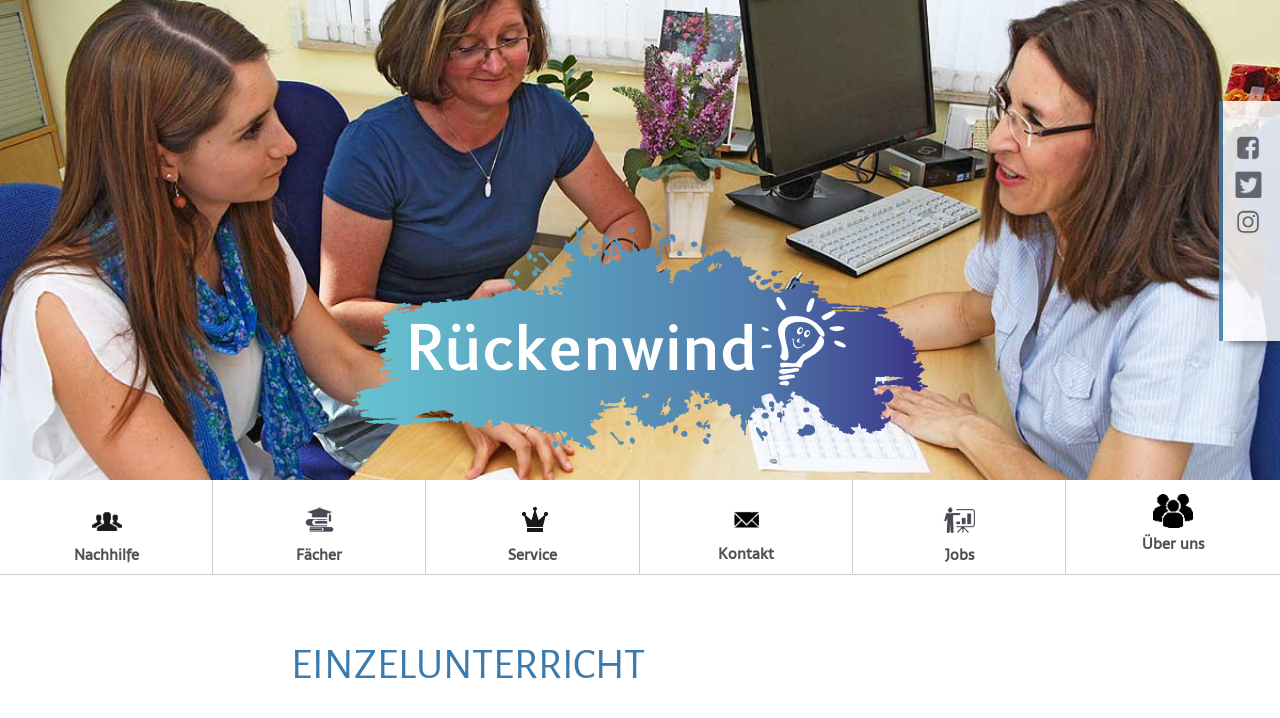

--- FILE ---
content_type: text/html; charset=utf-8
request_url: https://www.rueckenwind-nachhilfe.de/nachhilfe/einzelunterricht
body_size: 7165
content:
<!DOCTYPE html>
<html lang="de-de" dir="ltr">
<head>
    <meta charset="utf-8">
	<meta name="viewport" content="width=device-width, initial-scale=1">
	<meta name="description" content="Nachhilfe Rückenwind bietet seit über 20 Jahren Nachhilfe im Einzelunterricht in Staufen an. 
Prüfungsvorbereitung für Abitur und Realschule.">
	<title>Nachhilfe Angebote für Einzelunterricht Staufen | Münstertal | Heitersheim | Ehrenkirchen | Pfaffenweiler</title>
	<link href="/media/templates/site/cassiopeia_rueckenwind/images/favicon.ico" rel="alternate icon" type="image/vnd.microsoft.icon">
	<link href="https://www.rueckenwind-nachhilfe.de/component/finder/search?format=opensearch&amp;Itemid=101" rel="search" title="OpenSearch Rückenwind Nachhilfe Staufen | Heitersheim | Münstertal | Ehrenkirchen | Bollschweil | Bad Krozingen" type="application/opensearchdescription+xml">

    <link href="/media/system/css/joomla-fontawesome.min.css?aaa4ba4795dd9db8b99c71026940d626" rel="lazy-stylesheet" /><noscript><link href="/media/system/css/joomla-fontawesome.min.css?aaa4ba4795dd9db8b99c71026940d626" rel="stylesheet" /></noscript>
	<link href="/media/templates/site/cassiopeia_rueckenwind/css/template.min.css?aaa4ba4795dd9db8b99c71026940d626" rel="stylesheet" />
	<link href="/media/templates/site/cassiopeia_rueckenwind/css/user.css?aaa4ba4795dd9db8b99c71026940d626" rel="stylesheet" />
	<link href="/media/vendor/awesomplete/css/awesomplete.css?1.1.5" rel="stylesheet" />
	<link href="/media/templates/site/cassiopeia/css/vendor/joomla-custom-elements/joomla-alert.min.css?0.2.0" rel="stylesheet" />
	<link href="/media/plg_system_jcepro/site/css/content.min.css?86aa0286b6232c4a5b58f892ce080277" rel="stylesheet" />
	<link href="/plugins/system/cookiespolicynotificationbar/assets/css/cpnb-style.min.css" rel="stylesheet" media="all" />
	<link href="/plugins/system/cookiespolicynotificationbar/assets/css/balloon.min.css" rel="stylesheet" media="all" />
	<style>:root {	}</style>
	<style>

/* BEGIN: Cookies Policy Notification Bar - J! system plugin (Powered by: Web357.com) */
.cpnb-outer { border-color: rgba(32, 34, 38, 1); }
.cpnb-outer.cpnb-div-position-top { border-bottom-width: 1px; }
.cpnb-outer.cpnb-div-position-bottom { border-top-width: 1px; }
.cpnb-outer.cpnb-div-position-top-left, .cpnb-outer.cpnb-div-position-top-right, .cpnb-outer.cpnb-div-position-bottom-left, .cpnb-outer.cpnb-div-position-bottom-right { border-width: 1px; }
.cpnb-message { color: #f1f1f3; }
.cpnb-message a { color: #ffffff }
.cpnb-button, .cpnb-button-ok, .cpnb-m-enableAllButton { -webkit-border-radius: 4px; -moz-border-radius: 4px; border-radius: 4px; font-size: 12px; color: #ffffff; background-color: rgba(98, 160, 214, 1); }
.cpnb-button:hover, .cpnb-button:focus, .cpnb-button-ok:hover, .cpnb-button-ok:focus, .cpnb-m-enableAllButton:hover, .cpnb-m-enableAllButton:focus { color: #ffffff; background-color: rgba(58, 122, 172, 1); }
.cpnb-button-decline, .cpnb-button-delete, .cpnb-button-decline-modal, .cpnb-m-DeclineAllButton { color: #ffffff; background-color: rgba(119, 31, 31, 1); }
.cpnb-button-decline:hover, .cpnb-button-decline:focus, .cpnb-button-delete:hover, .cpnb-button-delete:focus, .cpnb-button-decline-modal:hover, .cpnb-button-decline-modal:focus, .cpnb-m-DeclineAllButton:hover, .cpnb-m-DeclineAllButton:focus { color: #ffffff; background-color: rgba(175, 38, 20, 1); }
.cpnb-button-cancel, .cpnb-button-reload, .cpnb-button-cancel-modal { color: #ffffff; background-color: rgba(90, 90, 90, 1); }
.cpnb-button-cancel:hover, .cpnb-button-cancel:focus, .cpnb-button-reload:hover, .cpnb-button-reload:focus, .cpnb-button-cancel-modal:hover, .cpnb-button-cancel-modal:focus { color: #ffffff; background-color: rgba(54, 54, 54, 1); }
.cpnb-button-settings, .cpnb-button-settings-modal { color: #ffffff; background-color: rgba(90, 90, 90, 1); }
.cpnb-button-settings:hover, .cpnb-button-settings:focus, .cpnb-button-settings-modal:hover, .cpnb-button-settings-modal:focus { color: #ffffff; background-color: rgba(54, 54, 54, 1); }
.cpnb-button-more-default, .cpnb-button-more-modal { color: #ffffff; background-color: rgba(123, 138, 139, 1); }
.cpnb-button-more-default:hover, .cpnb-button-more-modal:hover, .cpnb-button-more-default:focus, .cpnb-button-more-modal:focus { color: #ffffff; background-color: rgba(105, 118, 119, 1); }
.cpnb-m-SaveChangesButton { color: #ffffff; background-color: rgba(133, 199, 136, 1); }
.cpnb-m-SaveChangesButton:hover, .cpnb-m-SaveChangesButton:focus { color: #ffffff; background-color: rgba(96, 153, 100, 1); }
@media only screen and (max-width: 600px) {
.cpnb-left-menu-toggle::after, .cpnb-left-menu-toggle-button {
content: "Categories";
}
}
/* END: Cookies Policy Notification Bar - J! system plugin (Powered by: Web357.com) */
</style>

    <script type="application/json" class="joomla-script-options new">{"joomla.jtext":{"MOD_FINDER_SEARCH_VALUE":"Suche &hellip;","JLIB_JS_AJAX_ERROR_OTHER":"Beim Abrufen von JSON-Daten wurde ein HTTP-Statuscode %s zur\u00fcckgegeben.","JLIB_JS_AJAX_ERROR_PARSE":"Ein Parsing-Fehler trat bei der Verarbeitung der folgenden JSON-Daten auf:<br><code style='color:inherit;white-space:pre-wrap;padding:0;margin:0;border:0;background:inherit;'>%s<\/code>","ERROR":"Fehler","MESSAGE":"Nachricht","NOTICE":"Hinweis","WARNING":"Warnung","JCLOSE":"Schlie\u00dfen","JOK":"OK","JOPEN":"\u00d6ffnen"},"finder-search":{"url":"\/component\/finder\/?task=suggestions.suggest&format=json&tmpl=component&Itemid=101"},"system.paths":{"root":"","rootFull":"https:\/\/www.rueckenwind-nachhilfe.de\/","base":"","baseFull":"https:\/\/www.rueckenwind-nachhilfe.de\/"},"csrf.token":"fa44d5fa75e291b0f94b5197d54cdf98"}</script>
	<script src="/media/system/js/core.min.js?37ffe4186289eba9c5df81bea44080aff77b9684"></script>
	<script src="/media/templates/site/cassiopeia/js/template.min.js?aaa4ba4795dd9db8b99c71026940d626" defer></script>
	<script src="/media/com_finder/js/finder-es5.min.js?e6d3d1f535e33b5641e406eb08d15093e7038cc2" nomodule defer></script>
	<script src="/media/system/js/messages-es5.min.js?c29829fd2432533d05b15b771f86c6637708bd9d" nomodule defer></script>
	<script src="/media/vendor/awesomplete/js/awesomplete.min.js?1.1.5" defer></script>
	<script src="/media/com_finder/js/finder.min.js?a2c3894d062787a266d59d457ffba5481b639f64" type="module"></script>
	<script src="/media/mod_menu/js/menu-es5.min.js?aaa4ba4795dd9db8b99c71026940d626" nomodule defer></script>
	<script src="/media/system/js/messages.min.js?7f7aa28ac8e8d42145850e8b45b3bc82ff9a6411" type="module"></script>
	<script src="/plugins/system/cookiespolicynotificationbar/assets/js/cookies-policy-notification-bar.min.js"></script>
	<script>

// BEGIN: Cookies Policy Notification Bar - J! system plugin (Powered by: Web357.com)
var cpnb_config = {"w357_joomla_caching":0,"w357_position":"bottom","w357_show_close_x_icon":"1","w357_hide_after_time":"display_always","w357_duration":"60","w357_animate_duration":"420","w357_limit":"0","w357_message":"Um die optimale Nutzung unserer Website zu ermöglichen, verwenden wir Cookies. Um nicht gegen geltende Gesetze zu verstoßen, benötigen wir dazu Ihr ausdrückliches Einverständnis.","w357_display_ok_btn":"1","w357_buttonText":"OK","w357_display_decline_btn":"1","w357_buttonDeclineText":"Ablehnen","w357_display_cancel_btn":"0","w357_buttonCancelText":"Schließen","w357_display_settings_btn":"1","w357_buttonSettingsText":"Einstellungen","w357_buttonMoreText":"Weitere Informationen","w357_buttonMoreLink":"","w357_display_more_info_btn":"0","w357_fontColor":"#f1f1f3","w357_linkColor":"#ffffff","w357_fontSize":"12px","w357_backgroundColor":"rgba(50, 58, 69, 1)","w357_borderWidth":"1","w357_body_cover":"1","w357_overlay_state":"1","w357_overlay_color":"rgba(10, 10, 10, 0.3)","w357_height":"auto","w357_cookie_name":"cookiesDirective","w357_link_target":"_self","w357_popup_width":"800","w357_popup_height":"600","w357_customText":"\u003Ch1\u003EVereinbarung zur Verwendung von Cookies\u003C\/h1\u003E\r\n\u003Chr \/\u003E\r\n\u003Ch3\u003EAllgemeine Verwendung\u003C\/h3\u003E\r\n\u003Cp\u003EWir verwenden Cookies, Tracking Pixels und ähnliche Technologien auf unserer Website. Cookies sind kleine Dateien, die von uns erstellt und auf Ihrem Gerät gespeichert werden. Unsere Website verwendet Cookies, die von uns oder von Dritten zu verschiedenen Zwecken im Rahmen der Verwendung und Funktionalität einschließlich der Personalisierung unserer Website abgelegt werden. Es ist möglich, dass Cookies verwendet werden, um zu nachzuvollziehen, wie Sie die Website verwenden und so zielgerichtete Werbung anzuzeigen.\u003C\/p\u003E\r\n\u003Ch3\u003EDritt-Anbieter\u003C\/h3\u003E\r\n\u003Cp\u003EUnsere Website nutzt verschiedene Dienste von Dritt-Anbietern. Wenn Sie auf unserer Website sind, können diese Dienste anonyme Cookies im Browser des Benutzers ablegen und diese Cookies mit in der Cookie-Datei des Besuchers speichern. Im folgenden eine Liste einiger derartiger Dienste: Google, Facebook, Twitter, Adroll, MailChimp, Sucuri, Intercom und andere soziale Netzwerke, Anzeigen-Agenturen, Sicherheits-Software wie z.B. Firewalls, Datenanalyse-Unternehmen und Anbieter von Internetzugängen. Diese Dienste sammeln möglicherweise auch anonyme Identifizierungsmerkmale wie die IP-Adresse, den HTTP-Referrer, die eindeutige Geräte-Kennung und andere nicht-persönliche Informationen zur Identifizierung sowie Server Logfiles.\u003C\/p\u003E\r\n\u003Chr \/\u003E","w357_more_info_btn_type":"custom_text","w357_blockCookies":"1","w357_autoAcceptAfterScrolling":"0","w357_numOfScrolledPixelsBeforeAutoAccept":"300","w357_reloadPageAfterAccept":"1","w357_enableConfirmationAlerts":"0","w357_enableConfirmationAlertsForAcceptBtn":0,"w357_enableConfirmationAlertsForDeclineBtn":0,"w357_enableConfirmationAlertsForDeleteBtn":0,"w357_confirm_allow_msg":"Hiermit erlauben Sie, dass diese Website in diesem Browser Cookies setzen und verwenden darf. Sind Sie sicher, dass Sie diese Funktion aktivieren und erlauben möchten?","w357_confirm_delete_msg":"Hiermit löschen Sie die von dieser Website in diesem Browser gesetzen Cookies. Sind Sie sicher, dass Sie alle Cookies dieser Website deaktivieren und löschen möchten?","w357_show_in_iframes":"0","w357_shortcode_is_enabled_on_this_page":0,"w357_base_url":"https:\/\/www.rueckenwind-nachhilfe.de\/","w357_current_url":"https:\/\/www.rueckenwind-nachhilfe.de\/nachhilfe\/einzelunterricht","w357_always_display":"0","w357_show_notification_bar":true,"w357_expiration_cookieSettings":"1","w357_expiration_cookieAccept":"1","w357_expiration_cookieDecline":"1","w357_expiration_cookieCancel":"1","w357_accept_button_class_notification_bar":"cpnb-accept-btn","w357_decline_button_class_notification_bar":"cpnb-decline-btn","w357_cancel_button_class_notification_bar":"cpnb-cancel-btn","w357_settings_button_class_notification_bar":"cpnb-settings-btn","w357_moreinfo_button_class_notification_bar":"cpnb-moreinfo-btn","w357_accept_button_class_notification_bar_modal_window":"cpnb-accept-btn-m","w357_decline_button_class_notification_bar_modal_window":"cpnb-decline-btn-m","w357_save_button_class_notification_bar_modal_window":"cpnb-save-btn-m","w357_buttons_ordering":"[\u0022ok\u0022,\u0022decline\u0022,\u0022cancel\u0022,\u0022settings\u0022,\u0022moreinfo\u0022]"};
// END: Cookies Policy Notification Bar - J! system plugin (Powered by: Web357.com)
</script>
	<script>

// BEGIN: Cookies Policy Notification Bar - J! system plugin (Powered by: Web357.com)
var cpnb_cookiesCategories = {"cookie_categories_group0":{"cookie_category_id":"session-cookies","cookie_category_name":"Session Cookies","cookie_category_description":"Die erforderlichen oder funktionalen Cookies beziehen sich auf die Funktionalität unserer Websites und ermöglichen es uns, den Service, den wir Ihnen über unsere Websites anbieten, zu verbessern, indem wir Ihnen beispielsweise ermöglichen, Informationen über Seiten unserer Website zu übertragen, um zu vermeiden, dass Sie Informationen erneut eingeben müssen. oder durch Erkennen Ihrer Präferenzen, wenn Sie auf unsere Website zurückkehren.","cookie_category_checked_by_default":"2","cookie_category_status":"1"},"cookie_categories_group1":{"cookie_category_id":"cookiesDirective","cookie_category_name":"cookiesDirective","cookie_category_description":"cookies Directive, 1 Tag gültig","cookie_category_checked_by_default":"1","cookie_category_status":"1"},"cookie_categories_group2":{"cookie_category_id":"cpnb Settings","cookie_category_name":"cpnb Settings","cookie_category_description":"cpnb Settings, 1 Tag gültig","cookie_category_checked_by_default":"1","cookie_category_status":"1"}};
// END: Cookies Policy Notification Bar - J! system plugin (Powered by: Web357.com)
</script>
	<script>

// BEGIN: Cookies Policy Notification Bar - J! system plugin (Powered by: Web357.com)
var cpnb_manager = {"w357_m_modalState":"1","w357_m_floatButtonState":"1","w357_m_floatButtonPosition":"bottom_right","w357_m_HashLink":"cookies","w357_m_modal_menuItemSelectedBgColor":"rgba(200, 200, 200, 1)","w357_m_saveChangesButtonColorAfterChange":"rgba(13, 92, 45, 1)","w357_m_floatButtonIconSrc":"https:\/\/www.rueckenwind-nachhilfe.de\/media\/plg_system_cookiespolicynotificationbar\/icons\/cpnb-cookies-manager-icon-1-64x64.png","w357_m_FloatButtonIconType":"image","w357_m_FloatButtonIconFontAwesomeName":"fas fa-cookie-bite","w357_m_FloatButtonIconFontAwesomeSize":"fa-lg","w357_m_FloatButtonIconFontAwesomeColor":"rgba(61, 47, 44, 0.84)","w357_m_FloatButtonIconUikitName":"cog","w357_m_FloatButtonIconUikitSize":"1","w357_m_FloatButtonIconUikitColor":"rgba(61, 47, 44, 0.84)","w357_m_floatButtonText":"Cookie Manager","w357_m_modalHeadingText":"Erweiterte Cookie Einstellungen","w357_m_checkboxText":"Aktiviert","w357_m_lockedText":"(Gesperrt)","w357_m_EnableAllButtonText":"Alle Cookies erlauben","w357_m_DeclineAllButtonText":"Alle Cookies ablehnen","w357_m_SaveChangesButtonText":"Einstellungen speichern","w357_m_confirmationAlertRequiredCookies":"Diese Cookies sind für diese Website unbedingt erforderlich. Sie können diese Kategorie von Cookies nicht deaktivieren. Vielen Dank für Ihr Verständnis!"};
// END: Cookies Policy Notification Bar - J! system plugin (Powered by: Web357.com)
</script>

    <link rel="apple-touch-icon" href="/apple-touch-icon.png" />
    <!-- Google Tag Manager -->
<script>(function(w,d,s,l,i){w[l]=w[l]||[];w[l].push({'gtm.start':
new Date().getTime(),event:'gtm.js'});var f=d.getElementsByTagName(s)[0],
j=d.createElement(s),dl=l!='dataLayer'?'&l='+l:'';j.async=true;j.src=
'https://www.googletagmanager.com/gtm.js?id='+i+dl;f.parentNode.insertBefore(j,f);
})(window,document,'script','dataLayer','GTM-PWMCWM5');</script>
<!-- End Google Tag Manager -->
</head>

<body class="site com_content wrapper-static view-article no-layout no-task itemid-126 has-sidebar-right"><!-- Google Tag Manager (noscript) -->
<noscript><iframe src="https://www.googletagmanager.com/ns.html?id=GTM-PWMCWM5"
height="0" width="0" style="display:none;visibility:hidden"></iframe></noscript>
<!-- End Google Tag Manager (noscript) -->
                    <div class="social">
                
<div id="mod-custom114" class="mod-custom custom">
    <div class="soc-address">
<p>Gewerbestr. 18 | 79219 Staufen <br /><span class="soc-col">07633 - 80 69 642</span></p>
<p><a href="/service/standort-staufen" title="Standort Staufen"><img src="/images/inhaltsbilder/layout/location.png" alt="loc" width="35" height="35" /></a> <a href="tel:+4976338069642" title="Nachhilfe Rückenwind whatsapp"> <img src="/images/inhaltsbilder/layout/phone.png" alt="phone" width="35" height="35" /></a> <a href="tel:+4976338069642" target="_blank" title="Nachhilfe Rückenwind whatsapp"><img src="/images/inhaltsbilder/layout/mobile.png" alt="Nachhilfe Rückenwind whatsapp" width="35" height="35" /></a><a href="/kontakt" title="zum Kontaktformular"><img src="/images/inhaltsbilder/layout/mail.png" alt="mail" width="35" height="35" /></a></p>
</div>
<div class="social-inner">
<ul>
<li><a href="https://www.facebook.com/Rueckenwind.Staufen/" target="_blank" rel="nofollow noopener" title="Nachhilfe Rückenwind bei facebook"> <img src="/images/inhaltsbilder/layout/fb.png" alt="Nachhilfe Rückenwind bei facebook" width="30" height="30" /></a></li>
<li><a href="https://twitter.com/NH_Rueckenwind" target="_blank" rel="nofollow noopener" title="Nachhilfe Rückenwind bei twitter"> <img src="/images/inhaltsbilder/layout/twit.png" alt="Nachhilfe Rückenwind bei twitter" width="30" height="30" /></a></li>
<li><a href="https://www.instagram.com/ruckenwind_nachhilfe/?hl=de" target="_blank" rel="nofollow noopener" title="Nachhilfe Rückenwind bei instagram"> <img src="/images/inhaltsbilder/layout/insta.png" alt="Nachhilfe Rückenwind bei instagram" width="30" height="30" /></a></li>
</ul>
</div></div>

            </div>
                
    <header class="header container-header full-width">

        
        
      

            </header>

    <div class="site-grid">
        
        
        
        
        <div class="grid-child container-component">
            <div class="main-top card slider">
        <div class="card-body">
                
<div id="mod-custom113" class="mod-custom custom">
    <div class="logo">
<h1><a href="/" title="Rückenwind - Nachhilfe Angebote in Waldkirch und Staufen"><img src="/images/inhaltsbilder/2017/layout/logo/logo-580.png" alt="Rückenwind - Nachhilfe Angebote in Staufen" /></a></h1>
</div></div>
    </div>
</div>
<div class="moduletable mainmenu">
        <ul class="mod-menu mod-list nav ">
<li class="nav-item item-124 active parent"><a href="/nachhilfe" title="Nachhilfe Angebote in Staufen"><img class="ico" src="/images/inhaltsbilder/layout/nachhilfe.png" alt="Nachhilfe"><span class="image-title">Nachhilfe</span></a></li><li class="nav-item item-133 parent"><a href="/faecher" title="Nachhilfe Angebote: Fächer"><img class="ico" src="/images/inhaltsbilder/layout/faecher.png" alt="Fächer"><span class="image-title">Fächer</span></a></li><li class="nav-item item-143 parent"><a href="/service" title="Geprüfte Nachhilfelehrer in Staufen"><img class="ico" src="/images/inhaltsbilder/layout/service.png" alt="Service"><span class="image-title">Service</span></a></li><li class="nav-item item-148 parent"><a href="/kontakt" title="Kontakt zu Rückenwind"><img class="ico" src="/images/inhaltsbilder/layout/mail.png" alt="Kontakt"><span class="image-title">Kontakt</span></a></li><li class="nav-item item-151"><a href="/jobs" title="Karriere/ Jobs TutorWatch"><img class="ico" src="/images/inhaltsbilder/layout/jobs.png" alt="Jobs"><span class="image-title">Jobs</span></a></li><li class="nav-item item-411 parent"><a href="/ueber-uns" title="Bits &amp; Grips wir über uns"><img class="ico" src="/images/inhaltsbilder/layout/team.png" alt="Über uns" width="40" height="40" loading="lazy"><span class="image-title">Über uns</span></a></li></ul>
</div>

            <div id="system-message-container" aria-live="polite"></div>

            <main><section>
            <div class="com-content-article item-page" itemscope itemtype="https://schema.org/Article">
    <meta itemprop="inLanguage" content="de-DE">
    
    
        <div class="page-header">
        <h1 itemprop="headline">
            Einzelunterricht        </h1>
                            </div>
        
        
    
    
        
                                                <div itemprop="articleBody" class="com-content-article__body">
        <article>
<p><img src="/images/inhaltsbilder/2017/content/nachhilfe/einzelunterricht.jpg" alt="Nachhilfe im Einzelunterricht in Staufen" style="margin-right: 10px; margin-bottom: 10px; float: left;" /></p>
<h3>Das Rückenwind Konzept: Nachhilfe im Einzelunterricht</h3>
<p>Einzelunterricht gewährt individuelles Lernen bei maximaler Betreuung. Die Lehrkraft kann sich voll auf Ihr Kind konzentrieren. Wir können so unseren Unterricht an das Alter, das Lerntempo und den Lerntyp Ihres Kindes anpassen. In einer solchen Atmosphäre ermöglichen wir Lernerfolg, sorgen für Stoffsicherheit und stärken das Selbstbewusstsein Ihres Kindes.<br /><em>Dauer der Unterrichtseinheit: 45 min</em></p>
</article>     </div>

        
                                        </div>
 
			</section>
			       					 <div class="grid-child container-sidebar-right">
         				 		  <div class="moduletable search">
        
<form class="mod-finder js-finder-searchform form-search" action="/component/finder/search?Itemid=101" method="get" role="search">
    <label for="mod-finder-searchword122" class="visually-hidden finder"> </label><input type="text" name="q" id="mod-finder-searchword122" class="js-finder-search-query form-control" value="" placeholder="Suche &hellip;">
            <input type="hidden" name="Itemid" value="101"></form>
</div>
<div class="sidebar-right card ">
        <div class="card-body">
                <ul class="mod-menu mod-list nav sub">
<li class="nav-item item-125"><a href="/nachhilfe/online-unterricht" title="Nachhilfe Angebote: Einzelunterricht">Online-Unterricht</a></li><li class="nav-item item-126 current active"><a href="/nachhilfe/einzelunterricht" title="Nachhilfe Angebote: Einzelunterricht" aria-current="page">Einzelunterricht</a></li><li class="nav-item item-127"><a href="/nachhilfe/2-er-gruppe" title="Nachhilfe Angebote: 2-er Gruppe">2-er Gruppe</a></li></ul>
    </div>
</div>

       					 </div>
     				               </main>
            <div class="main-bottom card ">
        <div class="card-body">
                
<div id="mod-custom112" class="mod-custom custom">
    <p><img src="/images/inhaltsbilder/content/rueckenwind-traeger-vnn_innovationspreis_2019_klein.jpg" alt="rueckenwind traeger vnn innovationspreis 2019" width="223" height="90" style="display: block; margin-left: auto; margin-right: auto;" /></p>
<p><a href="http://www.tutorwatch.de" target="_blank" rel="noopener noreferrer" title="Einsatz von TutorWatch geprüften Lehrkräften bei Rückenwind"><img src="/images/inhaltsbilder/2017/layout/partner/TW.png" alt="TutorWatch Partner-Institut" width="65" height="65" title="Es werden TutorWatch geprüfte Lehrkräfte eingesetzt " /></a> &nbsp;&nbsp;&nbsp;&nbsp; <img src="/images/inhaltsbilder/content/Erasmus_Partnerlabel_360.jpg" alt="Erasmus+ Partner in Europa" width="159" height="75" style="border: 2px solid #a9a9a9;" /><a href="https://europe-for-you.org" title="Auslandspraktikum für Auszubildende gefördert durch Erasmus+  Europe for you"><img src="/images/inhaltsbilder/content/europe-for-you-erasmus.png" alt="europe for you erasmus" width="75" height="75" /></a></p></div>
    </div>
</div>
<div class="main-bottom card footermenu">
        <div class="card-body">
                <ul class="mod-menu mod-list nav ">
<li class="nav-item item-149"><a href="/kontakt/impressum" >Impressum</a></li><li class="nav-item item-150"><a href="/kontakt/datenschutz" >Datenschutz</a></li><li class="nav-item item-101 default"><a href="/" >Startseite</a></li><li class="nav-item item-156"><a href="/sitemap?view=html&amp;id=1" title="Inhaltsverzeichnis Rückenwind Nachhilfe">Sitemap</a></li></ul>
    </div>
</div>
<div class="main-bottom card ">
        <div class="card-body">
                
<div id="mod-custom109" class="mod-custom custom">
    <div class="add">
<h3>Rückenwind Nachhilfe</h3>
<address>Bits &amp; Grips gemeinnützige GmbH<br />Gewerbestr. 18 | 79219 Staufen<br /> Geschäftsführer: Carl Fürst<br /><br /></address><address>Tel. 07633 - 80 69 642<br />staufen[at)rueckenwind-nachhilfe.de</address></div></div>
    </div>
</div>
<div class="main-bottom card blue">
        <div class="card-body">
                <ul class="mod-menu mod-list nav ">
<li class="nav-item item-124 active deeper parent"><a href="/nachhilfe" title="Nachhilfe Angebote in Staufen"><img class="ico" src="/images/inhaltsbilder/layout/nachhilfe.png" alt="Nachhilfe"><span class="image-title">Nachhilfe</span></a><ul class="mod-menu__sub list-unstyled small"><li class="nav-item item-125"><a href="/nachhilfe/online-unterricht" title="Nachhilfe Angebote: Einzelunterricht">Online-Unterricht</a></li><li class="nav-item item-126 current active"><a href="/nachhilfe/einzelunterricht" title="Nachhilfe Angebote: Einzelunterricht" aria-current="page">Einzelunterricht</a></li><li class="nav-item item-127"><a href="/nachhilfe/2-er-gruppe" title="Nachhilfe Angebote: 2-er Gruppe">2-er Gruppe</a></li></ul></li><li class="nav-item item-133 deeper parent"><a href="/faecher" title="Nachhilfe Angebote: Fächer"><img class="ico" src="/images/inhaltsbilder/layout/faecher.png" alt="Fächer"><span class="image-title">Fächer</span></a><ul class="mod-menu__sub list-unstyled small"><li class="nav-item item-134"><a href="/faecher/nachhilfe-mathe" title="Nachhilfeunterricht Mathematik">Nachhilfe Mathe</a></li><li class="nav-item item-135"><a href="/faecher/nachhilfe-deutsch" title="Nachhilfeunterricht Deutsch">Nachhilfe Deutsch</a></li><li class="nav-item item-136"><a href="/faecher/nachhilfe-englisch" title="Nachhilfe Englisch, Staufen">Nachhilfe Englisch</a></li><li class="nav-item item-137"><a href="/faecher/nachhilfe-franzoesisch" title="Französisch Nachhilfe, Staufen">Nachhilfe Französisch</a></li><li class="nav-item item-141"><a href="/faecher/nachhilfe-physik" title="Physik Nachhilfe Angebote">Nachhilfe Physik</a></li><li class="nav-item item-142"><a href="/faecher/nachhilfe-weitere-faecher" title="Nachhilfeangebote in Staufen im Breisgau">Nachhilfe weitere Fächer</a></li></ul></li><li class="nav-item item-143 deeper parent"><a href="/service" title="Geprüfte Nachhilfelehrer in Staufen"><img class="ico" src="/images/inhaltsbilder/layout/service.png" alt="Service"><span class="image-title">Service</span></a><ul class="mod-menu__sub list-unstyled small"><li class="nav-item item-145"><a href="/service/bildungspaket" title="Bildungspaket/ Leistungen">Bildungspaket</a></li><li class="nav-item item-146"><a href="/service/faq-regelmaessg-wiederkehrende-fragen" title="Welche Qualifikation haben die Lehrkräfte">FAQ - regelmäßg wiederkehrende Fragen</a></li><li class="nav-item item-147"><a href="/service/standort-staufen" title="Rückenwind: Nachhilfeangebote in Staufen">Standort Staufen</a></li></ul></li><li class="nav-item item-148 deeper parent"><a href="/kontakt" title="Kontakt zu Rückenwind"><img class="ico" src="/images/inhaltsbilder/layout/mail.png" alt="Kontakt"><span class="image-title">Kontakt</span></a><ul class="mod-menu__sub list-unstyled small"><li class="nav-item item-122"><a href="/kontakt/impressum" title="Impressum Rückenwind Nachhilfeangebote in Staufen">Impressum</a></li><li class="nav-item item-123"><a href="/kontakt/datenschutz" title="Datenschutzhinweise">Datenschutz</a></li></ul></li><li class="nav-item item-151"><a href="/jobs" title="Karriere/ Jobs TutorWatch"><img class="ico" src="/images/inhaltsbilder/layout/jobs.png" alt="Jobs"><span class="image-title">Jobs</span></a></li><li class="nav-item item-411 deeper parent"><a href="/ueber-uns" title="Bits &amp; Grips wir über uns"><img class="ico" src="/images/inhaltsbilder/layout/team.png" alt="Über uns" width="40" height="40" loading="lazy"><span class="image-title">Über uns</span></a><ul class="mod-menu__sub list-unstyled small"><li class="nav-item item-412"><a href="/ueber-uns/leitbild" >Leitbild</a></li><li class="nav-item item-413"><a href="/ueber-uns/verhaltenskodex" >Verhaltenskodex</a></li><li class="nav-item item-152"><a href="/ueber-uns/vnn-innovationspreis-2019" title="VNN Innovationspreis 2019 | Europe for you | Erasmus + | Auslandspraktikum"><img src="/images/inhaltsbilder/content/rueckenwind-traeger-vnn_innovationspreis_2019_klein.jpg" alt="VNN Innovationspreis 2019"></a></li></ul></li></ul>
    </div>
</div>

        </div>

    

        
            </div>

    
    
    
</body>
</html>


--- FILE ---
content_type: text/css
request_url: https://www.rueckenwind-nachhilfe.de/media/templates/site/cassiopeia_rueckenwind/css/user.css?aaa4ba4795dd9db8b99c71026940d626
body_size: 3229
content:
@charset "utf-8";
/* CSS Document @ webart-workers*/
@font-face {font-family: 'Sarala';font-style: normal;font-weight: 400;
  src: url('../fonts/sarala-v10-latin-regular.eot'); /* IE9 Compat Modes */
  src: local(''),
       url('../fonts/sarala-v10-latin-regular.eot?#iefix') format('embedded-opentype'), /* IE6-IE8 */
       url('../fonts/sarala-v10-latin-regular.woff2') format('woff2'), /* Super Modern Browsers */
       url('../fonts/sarala-v10-latin-regular.woff') format('woff'), /* Modern Browsers */
       url('../fonts/sarala-v10-latin-regular.ttf') format('truetype'), /* Safari, Android, iOS */
       url('../fonts/sarala-v10-latin-regular.svg#Sarala') format('svg'); /* Legacy iOS */}
@font-face {font-family: 'Alegreya Sans';font-style: normal;font-weight: 400;
  src: url('../fonts/alegreya-sans-v21-latin-regular.eot'); /* IE9 Compat Modes */
  src: local(''),
       url('../fonts/alegreya-sans-v21-latin-regular.eot?#iefix') format('embedded-opentype'), /* IE6-IE8 */
       url('../fonts/alegreya-sans-v21-latin-regular.woff2') format('woff2'), /* Super Modern Browsers */
       url('../fonts/alegreya-sans-v21-latin-regular.woff') format('woff'), /* Modern Browsers */
       url('../fonts/alegreya-sans-v21-latin-regular.ttf') format('truetype'), /* Safari, Android, iOS */
       url('../fonts/alegreya-sans-v21-latin-regular.svg#AlegreyaSans') format('svg'); /* Legacy iOS */
}
*{margin:0;padding:0;box-sizing:border-box;font-weight:normal;border:0;text-decoration:none;text-shadow:none;}
html,body{font-family: 'Sarala'!important;font-size:1rem;background:#f6f6f7!important;color:rgba(0, 0, 0, 0.64);transition:all 470ms ease-in 0s;font-weight:normal;}
small{}ins{text-decoration:none;}figure{margin:0}cite{font-style:normal}abbr[title]{border-bottom:1px dotted #c7ced6;cursor:help}b,strong{font-weight:700}dfn{font-style:italic}ins{text-decoration:none}mark,.mark{background-color:yellow!important}pre,code,kbd,samp{line-height:1.5em}pre{white-space:pre-wrap}sub,sup{position:relative;line-height:0}sup{font-size:60%}sub{bottom:-.25em}ul,.osmap-items ul{list-style:none}.card{border:none}a,a:hover{text-decoration: none!important;}a:hover{border-bottom:transparent}
.main-top.card.slider{display: block;position: relative;margin: 0 auto;background-image: url(../../../../../images/inhaltsbilder/2017/layout/slide/1200x480-100.jpg);
background-repeat: no-repeat;background-position: center center;height: 480px;max-width: 100%;width:1310px;background-size: cover;}
.site-grid {margin: 0 auto;display: block;max-width: 90%;width: 1280px;background:white!important}
.mainmenu{margin-bottom:2rem;}
.mainmenu{border-bottom: 1px solid #ccc;}
.mainmenu ul li{width: 16.66%;float: left;border-right: 1px solid #ccc;text-align: center;padding-top:.72rem}
.mainmenu ul li:nth-child(6){border-right: transparent;filter:grayscale(1);padding-bottom: 5px;}
.mainmenu ul li:nth-child(6) a,.mainmenu ul li:nth-child(6) a:hover{padding:0;border-bottom:transparent}
.mainmenu ul li:nth-child(4) img{max-width:44px}
.mainmenu ul li:nth-child(6) img{max-width:172px}
.mainmenu ul li:nth-child(6):hover{filter:grayscale(0)}
.mainmenu ul li a{display: inline-block;color: rgba(0, 0, 0, 0.69);font-size: .925rem;padding:7px 31px;text-align: center;border-bottom:transparent;}
.mainmenu ul li a:hover{color: #3a7aac;border-bottom:transparent}
.mainmenu ul li a span.image-title{font-weight:bold;}
.mainmenu ul li a img.ico{display:block;margin:0 1rem}
.logo{right: 27%;margin: 0 auto;position: absolute;top: 222px;z-index: 99999;}
main div.com-content-article.item-page{padding:2rem 2rem 2rem 4.5rem;width: 70%;float: left;}
main p{margin-bottom:1rem}
.page-header h1{font-size: 2.7rem;color: #3a7aac;text-align: center;margin: 0 auto 32px;text-transform: uppercase;}
article h3{color: rgba(0, 0, 0, 0.7);font-size: 2rem !important;margin-bottom: 3px;letter-spacing: .02em;}
p a,ul li a{color:#3a7aac;border-bottom: 1px dashed #778}
#mod-custom112 p a,.footermenu ul li a,#mod-custom112 p a:hover,.footermenu ul li a:hover,.sidebar-right ul.sub li a,.sidebar-right ul.sub li a:hover{border-bottom:transparent}
p a:hover,ul li a:hover{border-bottom: 1px solid #3a7aac}
 .container-sidebar-right{float:right;width:27%;height: 70vh;padding:8rem 0 0 1rem}
.sidebar-right ul{list-style-type:none}
.sidebar-right ul.sub li{border-bottom: 1px dotted #556;padding:0;width: 100%}
.sidebar-right ul.sub li a{font-weight: bold ;font-size: .8rem;  color: rgba(0, 0, 0, 0.49);  padding: 17px 12px;  display: block;background-color: #f6f6f7;}
.sidebar-right ul li.current.active a{background:white;color:#3a7aac;font-weight:bold;}
.sidebar-right ul.sub li a:hover{color: #3a7aac;background-color: #fff;}
.card{border:none}
ul.start,iframe#yt {margin: 1rem auto;display: block;max-width: 85%;}
ul.start li{display: inline-block; width: 32%;vertical-align: top;}
ul.start li p{width: 360px;}
ul.start li p a{font-size:.8rem}
ul.start li:nth-child(2){margin:0 1rem}
ul.breadcrumb li a {font-size: .63rem; color: rgba(0,0,0,.4);}
main{padding: 0;display: inline-block;width: 100%;}
.itemid-101 article ul{list-style-type:disc;margin:1rem 0 1rem 2rem}
main nav ol{list-style-type:none}.nav{display:block!important}
nav.mod-breadcrumbs__wrapper ol li.float-start{display:none}
.itemid-101 article{margin: 1rem auto;display: block;max-width: 85%}
h1, h2, h3, h4, h5, h6 {  font-family: 'Alegreya Sans';}
h2{font-size: 2.7em;color: #3a7aac;text-align: center;margin: 2.7rem auto;text-transform: uppercase;}
h2 span.gre{font-size: .65em;color: #778;}
h3 {margin-bottom: 2px;letter-spacing: .02em; color: rgba(0, 0, 0, 0.7); font-size: 2em !important;  font-weight: bold;}
.itemid-146 h3, h2 a {color:#3a7aac;}
h4, h4 a {font-size: 1.4em;  color: #3a7aac; margin-bottom: 14px;}
.col-lg-10{width:94%!important}
h6.mb-0.font-weight-bold button.accordion-button.d-block.position-relative.text-dark.text-uppercase.collapsible-link.py-2{font-size:1.25rem!important;color:#3a7aac!important;text-transform:none!important}
.p-4 p{padding: 1rem 5rem 0 .85rem !important;font-size: .9rem !important;line-height: 175%;}
p.font-weight-light.m-0{display:none}
.eye {display: block;width: 100%;padding: 20px;margin: 24px auto;color: #fff;background-color: #3a7aac;background-image: url(../../../../../images/inhaltsbilder/2017/layout/logo/birne_w.png);background-repeat: no-repeat;background-position: 15px 15px;font-size: 1rem}
.eye h4 {font-size: 1.2rem;padding: 0 0 0 65px;color: #fff;}
.social{background-color: #fff;border-left: 4px solid #3a7aac;width: 66px;height:240px;opacity: .84;overflow: hidden; padding: 32px 0 18px;position: fixed;right: -5px;top: 14%;transition: all 0.37s ease-in-out .04s;z-index: 99999;color:#3a7aac;box-shadow:0 11px 8px -10px #223}
.social div p{font-size:.02em;padding:49px 0 24px 300px;color:#fff;opacity: .01;}
.social:hover div p{font-size:1rem;color:#3a7aac;right:0;padding:12px 0 0;opacity: 1;}
.social:hover {background-color:#fff;background-image: url(../../../../../images/inhaltsbilder/layout/birne_b.png);cursor:pointer;background-position:200px 62px;background-repeat:no-repeat;height:auto;opacity: 0.99;overflow: visible;right: 0;transition: all 0.34s ease-in-out 0s;width: 335px;padding:15px}
.social div.moduletable div.custom{position:relative}
.social .soc-address{right:9999px;position:relative}
.social:hover div.soc-address{right:0;padding:0}
.social .social-inner{top:0;position:absolute;padding:2rem 0 0}
.social:hover .social-inner{position:relative}
.social-inner ul{padding-left:10px;list-style:none}
.social:hover .social-inner ul li{padding:5px 15px 5px 0}
.social-inner ul li a img,.soc-address p a img{opacity:.57;transform:scale(1.2)}
.social-inner ul li a img:hover,.soc-address p a img:hover{opacity:1}
.soc-address p{padding:12px}
.social:hover .social-inner ul{padding-top:0;padding-left:0;list-style:none}
.social:hover .social-inner ul li{display:inline-block}
article ul{margin:1.5rem 3rem!important;list-style-type:disc}
.osmap-items ul{margin:4rem auto!important;max-width:90%;display:block}
.osmap-items ul ul{margin:1rem;max-width:90%;display:block}
.osmap-items ul li{width: 32%;display: inline-block;vertical-align: top}
.osmap-items ul li li{display:block;width:100%}
li#osmap-li-uid-joomla-featured-101,li#osmap-li-uid-menuitem-156.even {display:none}
.social-inner ul li a,.social-inner ul li a img,.soc-address p a,.soc-address p a img {border-bottom:transparent}
.social-mobile{display:none}
#mod-custom112{text-align: center;padding:1rem 0 6rem}
#mod-custom112 p a img{margin:1rem 2rem}
.container-sidebar-right .search{margin-bottom:2rem}
input#mod-finder-searchword122, input#q.js-finder-search-query.form-control{padding: 10px;width: 120px;background-image: url(../../../../../images/inhaltsbilder/2017/layout/menu/gly/search.png);
background-repeat: no-repeat;background-position: center right;border: 1px solid #ccc;border-radius: 2px;opacity: .36;margin: 0 auto;display: block;}
input#mod-finder-searchword122:focus, input#q.js-finder-search-query.form-control:focus{width: 300px;border: 1px solid #3afaac;border-radius: 2px;opacity: 1;transition: ease-in-out .3s;}
section .com-finder.finder{display:block;max-width:800px;width:85%;margin:0 auto;padding:2rem 0 4rem}
#search-form .input-group button.btn.btn-primary,.form-inline label.me-2, legend.com-finder__search-legend.visually-hidden{display:none}
  .result__item + .result__item{border-top:transparent;padding-bottom:1.5rem}
.add {display: inline-block;width: 100%;margin: 0 auto;padding: 42px;background-color:white;
  background-image: url(../../../../../images/inhaltsbilder/2017/layout/logo/birne_b.png);background-repeat: no-repeat;  background-position: center center;}
.add h3{color: #3a7aac;  font-weight: normal;  font-size: 32px;  margin-bottom: 32px;  text-align: center;}
address{width: 45%;  display: inline-table;margin: 0 15px;margin-bottom: 0px;margin-bottom: 14px;padding: 24px 14px 14px;color: #3a7aac;vertical-align: top;  text-align: center;}
.footermenu {width: 100%;margin: 0 auto;float: left;padding: 12px 0;background-color: rgba(255,255,255,.86);border-bottom: 1px solid #e7e7e8!important;border-top: 1px solid #e7e7e8!important;}
.footermenu ul{list-style: none;display: block;width: 100%;text-align: center;}
.footermenu ul li{display: inline-block;}
.footermenu ul li a{font-size: .8rem;padding: 3px 12px;color: rgba(0,0,0,.63);}
.footermenu ul li a:hover{color:#3a7aac}
footer{background:#3a7aac;margin: 0 auto;padding:1.5rem;display: block;max-width: 1280px;width: 1280px}
.card{border:transparent;/*display:revert!important;*/}
.blue{background-color: #3a7aac!important;display: block;margin: 0 auto;padding: 30px 10px 50px;}
.blue ul{display: block;margin: 0 auto;max-width:96%}
.blue ul li{width: 20% !important;display: inline-table;}
.blue ul li ul li{width: 100% !important;display: block;}
.blue ul li:nth-child(6),.blue ul li a img.ico{display:none}
.blue ul li a{font-size: .8rem;background-color: transparent !important;color: #fff;}
.blue ul ul{width: 80% !important;display: block;}  
.clearfix:after,.moduletable:after{content:".";display:block;height:0;clear:both;visibility:hidden}
@media (max-width: 1290px) {	
.site-grid {max-width: 100%;width: 100%}
.itemid-156 .page-header{padding:0 3rem}
.logo {right: inherit;position: relative;}
.logo h1 a img{max-width:90%;margin: 0 auto;display: block;}
}
@media (max-width: 1140px) {	
ul.start li{width:46%;}
}
@media (max-width: 970px) {
.social{display:none}
main div.com-content-article.item-page,.container-sidebar-right {float:none;width: 100%;height:auto;padding:0 1.5rem 2rem}
.container-sidebar-right {display:block;}
.p-4 p{padding:1rem 3rem 0 .85rem !important}
ul.start li{width:85%;margin:0 auto;display:block}
ul.start li:nth-child(2) { margin: 0 auto 1rem}
iframe#yt{max-width:100%}
.osmap-items ul li{width: 48%;}
.com-content-article__body p a img{max-width:100%}
.nav {flex-wrap: inherit;}
.mainmenu ul li{width:33.3%;display:initial;}
.mainmenu ul li:nth-child(1),
.mainmenu ul li:nth-child(2),
.mainmenu ul li:nth-child(3){border-bottom:1px solid #ccc}
.mainmenu ul li:nth-child(3){border-right:transparent}
.mainmenu ul li:nth-child(6) img{max-width:92%}
#mod-custom112 {text-align: center;padding: 1rem 0 3rem;}
.add{background-position: center 68px;}
.add h3{margin-bottom: 2rem;}
address{width:90%;margin:0 auto;display:block;padding:0}
}
@media (max-width: 690px) {
.itemid-101 .item-content h2{padding:0 8%}
.page-header h1,h2{text-align:left;word-wrap:break-word}
ul.start{max-width:100%}
.blue ul li { width: 47% !important;margin:1%}
article p img, ul.start li img,blockquote p a img{float:none!important;margin:0!important;display:block!important;max-width:90%}
.osmap-items ul li{width: 98%;}
.osmap-items ul ul{width:98%!important;margin:1% 1% 1% 6%!important}
}


--- FILE ---
content_type: text/plain
request_url: https://www.google-analytics.com/j/collect?v=1&_v=j102&aip=1&a=864121281&t=pageview&_s=1&dl=https%3A%2F%2Fwww.rueckenwind-nachhilfe.de%2Fnachhilfe%2Feinzelunterricht&ul=en-us%40posix&dt=Nachhilfe%20Angebote%20f%C3%BCr%20Einzelunterricht%20Staufen%20%7C%20M%C3%BCnstertal%20%7C%20Heitersheim%20%7C%20Ehrenkirchen%20%7C%20Pfaffenweiler&sr=1280x720&vp=1280x720&_u=YEBAAAABAAAAAC~&jid=144522993&gjid=583606579&cid=311160365.1769414708&tid=UA-108453065-2&_gid=1103161792.1769414708&_r=1&_slc=1&gtm=45He61m0n81PWMCWM5v812711914za200zd812711914&gcd=13l3l3l3l1l1&dma=0&tag_exp=103116026~103200004~104527907~104528500~104684208~104684211~105391253~115616985~115938466~115938468~116682875~117041587~117042505~117223560~117223564&z=428031569
body_size: -453
content:
2,cG-FWZS75L59W